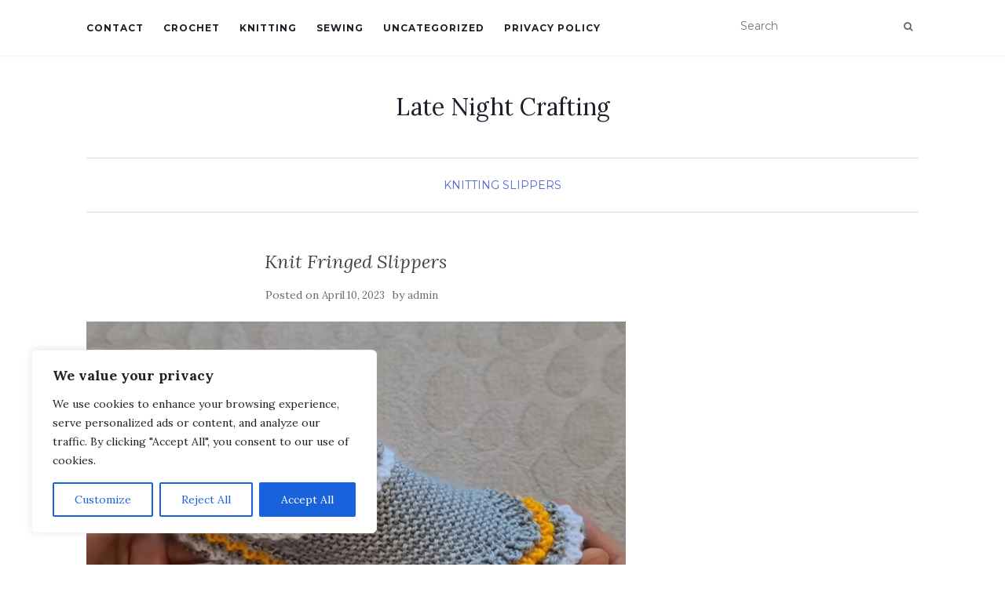

--- FILE ---
content_type: text/html; charset=utf-8
request_url: https://www.google.com/recaptcha/api2/aframe
body_size: 268
content:
<!DOCTYPE HTML><html><head><meta http-equiv="content-type" content="text/html; charset=UTF-8"></head><body><script nonce="fV00JBgAuVzmJYzUbMJs5w">/** Anti-fraud and anti-abuse applications only. See google.com/recaptcha */ try{var clients={'sodar':'https://pagead2.googlesyndication.com/pagead/sodar?'};window.addEventListener("message",function(a){try{if(a.source===window.parent){var b=JSON.parse(a.data);var c=clients[b['id']];if(c){var d=document.createElement('img');d.src=c+b['params']+'&rc='+(localStorage.getItem("rc::a")?sessionStorage.getItem("rc::b"):"");window.document.body.appendChild(d);sessionStorage.setItem("rc::e",parseInt(sessionStorage.getItem("rc::e")||0)+1);localStorage.setItem("rc::h",'1765758721143');}}}catch(b){}});window.parent.postMessage("_grecaptcha_ready", "*");}catch(b){}</script></body></html>